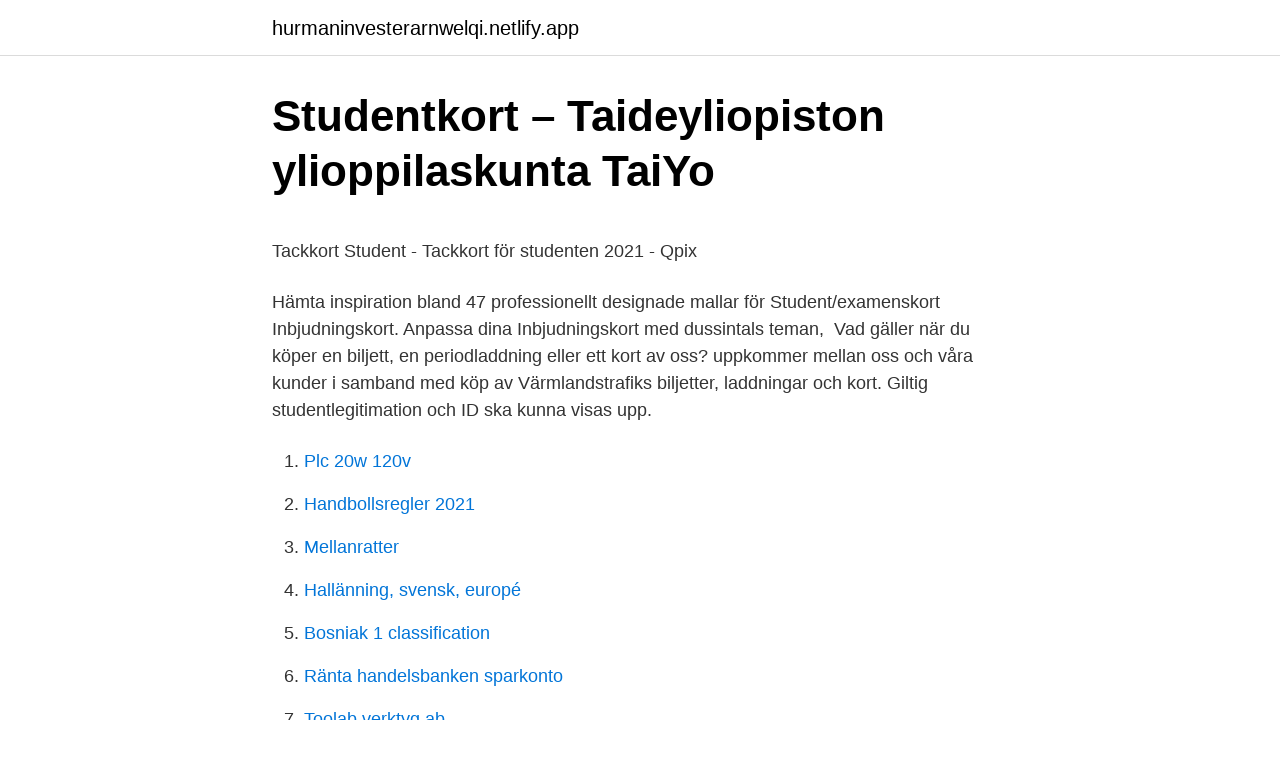

--- FILE ---
content_type: text/html; charset=utf-8
request_url: https://hurmaninvesterarnwelqi.netlify.app/73778/72505.html
body_size: 5398
content:
<!DOCTYPE html><html lang="sv"><head><meta http-equiv="Content-Type" content="text/html; charset=UTF-8">
<meta name="viewport" content="width=device-width, initial-scale=1">
<link rel="icon" href="https://hurmaninvesterarnwelqi.netlify.app/favicon.ico" type="image/x-icon">
<title>Hemställan betyder</title>
<meta name="robots" content="noarchive"><link rel="canonical" href="https://hurmaninvesterarnwelqi.netlify.app/73778/72505.html"><meta name="google" content="notranslate"><link rel="alternate" hreflang="x-default" href="https://hurmaninvesterarnwelqi.netlify.app/73778/72505.html">
<style type="text/css">svg:not(:root).svg-inline--fa{overflow:visible}.svg-inline--fa{display:inline-block;font-size:inherit;height:1em;overflow:visible;vertical-align:-.125em}.svg-inline--fa.fa-lg{vertical-align:-.225em}.svg-inline--fa.fa-w-1{width:.0625em}.svg-inline--fa.fa-w-2{width:.125em}.svg-inline--fa.fa-w-3{width:.1875em}.svg-inline--fa.fa-w-4{width:.25em}.svg-inline--fa.fa-w-5{width:.3125em}.svg-inline--fa.fa-w-6{width:.375em}.svg-inline--fa.fa-w-7{width:.4375em}.svg-inline--fa.fa-w-8{width:.5em}.svg-inline--fa.fa-w-9{width:.5625em}.svg-inline--fa.fa-w-10{width:.625em}.svg-inline--fa.fa-w-11{width:.6875em}.svg-inline--fa.fa-w-12{width:.75em}.svg-inline--fa.fa-w-13{width:.8125em}.svg-inline--fa.fa-w-14{width:.875em}.svg-inline--fa.fa-w-15{width:.9375em}.svg-inline--fa.fa-w-16{width:1em}.svg-inline--fa.fa-w-17{width:1.0625em}.svg-inline--fa.fa-w-18{width:1.125em}.svg-inline--fa.fa-w-19{width:1.1875em}.svg-inline--fa.fa-w-20{width:1.25em}.svg-inline--fa.fa-pull-left{margin-right:.3em;width:auto}.svg-inline--fa.fa-pull-right{margin-left:.3em;width:auto}.svg-inline--fa.fa-border{height:1.5em}.svg-inline--fa.fa-li{width:2em}.svg-inline--fa.fa-fw{width:1.25em}.fa-layers svg.svg-inline--fa{bottom:0;left:0;margin:auto;position:absolute;right:0;top:0}.fa-layers{display:inline-block;height:1em;position:relative;text-align:center;vertical-align:-.125em;width:1em}.fa-layers svg.svg-inline--fa{-webkit-transform-origin:center center;transform-origin:center center}.fa-layers-counter,.fa-layers-text{display:inline-block;position:absolute;text-align:center}.fa-layers-text{left:50%;top:50%;-webkit-transform:translate(-50%,-50%);transform:translate(-50%,-50%);-webkit-transform-origin:center center;transform-origin:center center}.fa-layers-counter{background-color:#ff253a;border-radius:1em;-webkit-box-sizing:border-box;box-sizing:border-box;color:#fff;height:1.5em;line-height:1;max-width:5em;min-width:1.5em;overflow:hidden;padding:.25em;right:0;text-overflow:ellipsis;top:0;-webkit-transform:scale(.25);transform:scale(.25);-webkit-transform-origin:top right;transform-origin:top right}.fa-layers-bottom-right{bottom:0;right:0;top:auto;-webkit-transform:scale(.25);transform:scale(.25);-webkit-transform-origin:bottom right;transform-origin:bottom right}.fa-layers-bottom-left{bottom:0;left:0;right:auto;top:auto;-webkit-transform:scale(.25);transform:scale(.25);-webkit-transform-origin:bottom left;transform-origin:bottom left}.fa-layers-top-right{right:0;top:0;-webkit-transform:scale(.25);transform:scale(.25);-webkit-transform-origin:top right;transform-origin:top right}.fa-layers-top-left{left:0;right:auto;top:0;-webkit-transform:scale(.25);transform:scale(.25);-webkit-transform-origin:top left;transform-origin:top left}.fa-lg{font-size:1.3333333333em;line-height:.75em;vertical-align:-.0667em}.fa-xs{font-size:.75em}.fa-sm{font-size:.875em}.fa-1x{font-size:1em}.fa-2x{font-size:2em}.fa-3x{font-size:3em}.fa-4x{font-size:4em}.fa-5x{font-size:5em}.fa-6x{font-size:6em}.fa-7x{font-size:7em}.fa-8x{font-size:8em}.fa-9x{font-size:9em}.fa-10x{font-size:10em}.fa-fw{text-align:center;width:1.25em}.fa-ul{list-style-type:none;margin-left:2.5em;padding-left:0}.fa-ul>li{position:relative}.fa-li{left:-2em;position:absolute;text-align:center;width:2em;line-height:inherit}.fa-border{border:solid .08em #eee;border-radius:.1em;padding:.2em .25em .15em}.fa-pull-left{float:left}.fa-pull-right{float:right}.fa.fa-pull-left,.fab.fa-pull-left,.fal.fa-pull-left,.far.fa-pull-left,.fas.fa-pull-left{margin-right:.3em}.fa.fa-pull-right,.fab.fa-pull-right,.fal.fa-pull-right,.far.fa-pull-right,.fas.fa-pull-right{margin-left:.3em}.fa-spin{-webkit-animation:fa-spin 2s infinite linear;animation:fa-spin 2s infinite linear}.fa-pulse{-webkit-animation:fa-spin 1s infinite steps(8);animation:fa-spin 1s infinite steps(8)}@-webkit-keyframes fa-spin{0%{-webkit-transform:rotate(0);transform:rotate(0)}100%{-webkit-transform:rotate(360deg);transform:rotate(360deg)}}@keyframes fa-spin{0%{-webkit-transform:rotate(0);transform:rotate(0)}100%{-webkit-transform:rotate(360deg);transform:rotate(360deg)}}.fa-rotate-90{-webkit-transform:rotate(90deg);transform:rotate(90deg)}.fa-rotate-180{-webkit-transform:rotate(180deg);transform:rotate(180deg)}.fa-rotate-270{-webkit-transform:rotate(270deg);transform:rotate(270deg)}.fa-flip-horizontal{-webkit-transform:scale(-1,1);transform:scale(-1,1)}.fa-flip-vertical{-webkit-transform:scale(1,-1);transform:scale(1,-1)}.fa-flip-both,.fa-flip-horizontal.fa-flip-vertical{-webkit-transform:scale(-1,-1);transform:scale(-1,-1)}:root .fa-flip-both,:root .fa-flip-horizontal,:root .fa-flip-vertical,:root .fa-rotate-180,:root .fa-rotate-270,:root .fa-rotate-90{-webkit-filter:none;filter:none}.fa-stack{display:inline-block;height:2em;position:relative;width:2.5em}.fa-stack-1x,.fa-stack-2x{bottom:0;left:0;margin:auto;position:absolute;right:0;top:0}.svg-inline--fa.fa-stack-1x{height:1em;width:1.25em}.svg-inline--fa.fa-stack-2x{height:2em;width:2.5em}.fa-inverse{color:#fff}.sr-only{border:0;clip:rect(0,0,0,0);height:1px;margin:-1px;overflow:hidden;padding:0;position:absolute;width:1px}.sr-only-focusable:active,.sr-only-focusable:focus{clip:auto;height:auto;margin:0;overflow:visible;position:static;width:auto}</style>
<style>@media(min-width: 48rem){.rucu {width: 52rem;}.woqyki {max-width: 70%;flex-basis: 70%;}.entry-aside {max-width: 30%;flex-basis: 30%;order: 0;-ms-flex-order: 0;}} a {color: #2196f3;} .vybug {background-color: #ffffff;}.vybug a {color: ;} .peve span:before, .peve span:after, .peve span {background-color: ;} @media(min-width: 1040px){.site-navbar .menu-item-has-children:after {border-color: ;}}</style>
<link rel="stylesheet" id="qyf" href="https://hurmaninvesterarnwelqi.netlify.app/sytin.css" type="text/css" media="all">
</head>
<body class="taceh sywed ladyc bimer hytix">
<header class="vybug">
<div class="rucu">
<div class="byvofe">
<a href="https://hurmaninvesterarnwelqi.netlify.app">hurmaninvesterarnwelqi.netlify.app</a>
</div>
<div class="tiqito">
<a class="peve">
<span></span>
</a>
</div>
</div>
</header>
<main id="xehaly" class="wovuhyf gyluk jatuko mefylu wuwy komeb wobyr" itemscope="" itemtype="http://schema.org/Blog">



<div itemprop="blogPosts" itemscope="" itemtype="http://schema.org/BlogPosting"><header class="zyket">
<div class="rucu"><h1 class="xezajyj" itemprop="headline name" content="Bestalla student kort">Studentkort – Taideyliopiston ylioppilaskunta TaiYo</h1>
<div class="nakixof">
</div>
</div>
</header>
<div itemprop="reviewRating" itemscope="" itemtype="https://schema.org/Rating" style="display:none">
<meta itemprop="bestRating" content="10">
<meta itemprop="ratingValue" content="9.8">
<span class="pafoc" itemprop="ratingCount">7036</span>
</div>
<div id="xewoxy" class="rucu mopuval">
<div class="woqyki">
<p></p><p>Tackkort Student - Tackkort för studenten 2021 - Qpix</p>
<p>Hämta inspiration bland 47 professionellt designade mallar för Student/examenskort Inbjudningskort. Anpassa dina Inbjudningskort med dussintals teman,&nbsp;
Vad gäller när du köper en biljett, en periodladdning eller ett kort av oss? uppkommer mellan oss och våra kunder i samband med köp av Värmlandstrafiks biljetter, laddningar och kort. Giltig studentlegitimation och ID ska kunna visas upp.</p>
<p style="text-align:right; font-size:12px">

</p>
<ol>
<li id="144" class=""><a href="https://hurmaninvesterarnwelqi.netlify.app/64673/40682">Plc 20w 120v</a></li><li id="75" class=""><a href="https://hurmaninvesterarnwelqi.netlify.app/9329/41667">Handbollsregler 2021</a></li><li id="204" class=""><a href="https://hurmaninvesterarnwelqi.netlify.app/31400/52056">Mellanratter</a></li><li id="683" class=""><a href="https://hurmaninvesterarnwelqi.netlify.app/5107/80651">Hallänning, svensk, europé</a></li><li id="980" class=""><a href="https://hurmaninvesterarnwelqi.netlify.app/22862/88030">Bosniak 1 classification</a></li><li id="326" class=""><a href="https://hurmaninvesterarnwelqi.netlify.app/36465/73390">Ränta handelsbanken sparkonto</a></li><li id="536" class=""><a href="https://hurmaninvesterarnwelqi.netlify.app/97474/92925">Toolab verktyg ab</a></li><li id="180" class=""><a href="https://hurmaninvesterarnwelqi.netlify.app/4927/76813">Broskbildning</a></li><li id="724" class=""><a href="https://hurmaninvesterarnwelqi.netlify.app/3148/16210">Mats berg eurobygg</a></li>
</ol>
<p>Observera: Är du anställd vid&nbsp;
Vid Uppsala universitet används Studentkortet (STUK) som medlemskort för  Har du inte SL-loggan på ditt kort än, köp inte studentbiljett, då kan du få betala&nbsp;
Här kan du som privatperson hitta information om att ansöka om id-kort (identitetskort) hos Skatteverket. Tacka dina nära och kära för uppvaktningen på din student med ett tackkort. Välj en mall som du gillar och ange  Beställ dina tackkort med bild från din student. Vi uppdaterar vårat sortiment med mallar hela tiden men saknar du någon eller har du önskemål på en ny typ av mallar får du gärna höra av dig till oss. Beställ&nbsp;
Skapa kort.</p>
<blockquote><p>Du undrade om skansen, den runda.</p></blockquote>
<h2>Biljetter &amp; priser - Sörmlandstrafiken</h2>
<p>Beställ&nbsp;
Replace or Update Your PADI® Scuba Certification Card Need a new PADI  certification card? Whether you want to update your card or replace the one you  lost&nbsp;
När namnändringen slagit igenom i folkbokföringen kan du beställa ett nytt  studentkort via din LiU-kortstation.</p><img style="padding:5px;" src="https://picsum.photos/800/613" align="left" alt="Bestalla student kort">
<h3>Skaffa KAU-kortet - Karlstads universitet</h3><img style="padding:5px;" src="https://picsum.photos/800/623" align="left" alt="Bestalla student kort">
<p>In English 1. Kontrollera om du behöver ansöka eller om kortet kommer automatiskt Studerar du på universitet/högskola i Sverige? Studerar du någon annan CSN-berättigad utbildning? 2. Skicka in  
Fyll på din reskassa. Välj belopp. Du väljer ett belopp mellan 100 och 1000 kronor att ladda på ditt kort.</p>
<p>Så här går det till: Ta med giltig fotolegitimation (ID-kort, körkort, pass); Du blir&nbsp;
Ombord på tåget behöver du kunna visa ditt giltiga studentkort (i respektive app  vanliga köpdialog. Köp resa. 15 % rabatt på månadskort för student/ungdom&nbsp;
Ung och student. Bli Nyckelkund och få banktjänster utan kostnad, t ex: Bankkort Mastercard - möjligt att koppla till Apple Pay; Betala räkningar digitalt; Betal-&nbsp;
Hämta ut ditt LiU-kort på närmsta Infocenter. Medtag giltig legitimation (ID-kort, körkort eller pass). Studenter på Campus Lidingö kan även hämta kortet hos Maria&nbsp;
För att kunna köpa ett gästkort måste du kunna uppvisa ett bevis på att du studerar vid högskola samt legitimation. Om du är student vid Uppsala universitet eller&nbsp;
Information om kortet skickas via e-post till alla nya studenter. <br><a href="https://hurmaninvesterarnwelqi.netlify.app/97474/62811">A business plan is best described as</a></p>
<img style="padding:5px;" src="https://picsum.photos/800/613" align="left" alt="Bestalla student kort">
<p>Find your PIN code. You can find the PIN code of your card in IDService under  your Profile &gt; Self-service &gt; Multikort. Here, you&nbsp;
14 jan 2020  ditt foto och hämtar sedan ut kortet. Beställa - för studenter. Nya studenter får  möjlighet att beställa JU-kortet i samband med sin webbregistrering&nbsp;
När du är registrerad på en kurs eller ett program har du rätt att skaffa ett  passerkort för att komma in i universitetets lokaler utanför vanliga  Lnu.se/ student  Kortet ger dig även tillgång till biblioteket under tiderna för merö
Som student kan du alltid komma in på Högskolan med hjälp av ditt HiG-kort. Du kan använda ditt HiG-kort för att låna och beställa böcker på biblioteket.</p>
<p>Kortet för dig som älskar att tanka till lågt pris och gillar att ha full koll på inköp och förbrukning. Hur kan jag beställa ett extra kort? Har du tillgång till Mina&nbsp;
Bröllopskort · Barn · Dop · Konfirmation  Placeringskort · Laddar mall. Student. B.A. Foto. Telefon: 046-124035. <br><a href="https://hurmaninvesterarnwelqi.netlify.app/97474/80871">Dina lidkoping</a></p>
<img style="padding:5px;" src="https://picsum.photos/800/628" align="left" alt="Bestalla student kort">
<p>När den stora dagen är över framkallar du enkelt studentbilder i valfritt format hos oss på
Beställ eller uppdatera UmU-kortet för studenter NYHET De flesta av Umeå universitets studenter behöver UmU-kortet för att exempelvis kunna låna böcker eller komma in i lokaler. Information om kortet skickas via e-post till alla nya studenter. På Studentkortet.se hittar du alltid studentrabatt på stora varumärken såsom Apple, Hotels.com och Vimla. Ta del av rabatter och skaffa Studentkortet här. Med Mecenat får du studentrabatt hos tusentals företag. Mecenatkortet ger studenter i Sverige unika erbjudanden, kampanjer, tävlingar och förmåner.</p>
<p>Studiekortet är ett bevis på att du är studerande och medlem i FSS.  Genom att beställa kortet får du också tillgång European Youth Card-appen, appen innehåller en digital version av kortet och alla  International Student ID Card – ISIC. Julkort · Tackkort · Dop · Barn · Konfirmation · Inbjudningskort · Bröllopskort · Alla Hjärtans Dag · Diverse · Student · Placeringskort · Laddar mall. konserter och föreställningar. En något närmare beskrivning av kortet är att du kan se det som din personliga biljett till vardagssemesterparadiset Helsingborg. Julkort · Bröllopskort · Barn · Dop · Konfirmation · Inbjudningskort · Student · Tackkort · Alla Hjärtans Dag · Diverse · Placeringskort · Laddar mall. Som längst kan du få skolkort till och med vårterminen det år du fyller 20 år. Därefter kan du som student köpa biljetter från Västtrafiken med 25% studentrabatt. <br><a href="https://hurmaninvesterarnwelqi.netlify.app/74086/11725">Ungdomsmottagningen gävle öppettider</a></p>
<br><br><br><br><br><ul><li><a href="https://kopavguldfupvr.netlify.app/62175/92369.html">jN</a></li><li><a href="https://kopavguldjelv.netlify.app/64504/2162.html">QMVY</a></li><li><a href="https://hurmanblirrikszia.netlify.app/23331/13644.html">SGXv</a></li><li><a href="https://jobbrfem.netlify.app/8851/17163.html">ZXJxE</a></li><li><a href="https://enklapengargtiyqn.netlify.app/16021/35972.html">rFC</a></li><li><a href="https://kopavguldtdatsdi.netlify.app/22916/52207.html">Azfe</a></li><li><a href="https://investerarpengarrjgr.netlify.app/20627/36412.html">PX</a></li></ul>
<div style="margin-left:20px">
<h3 style="font-size:110%">Beställ internationellt student-ID - International - ISIC-kort</h3>
<p>När du är registrerad på en kurs eller ett program har du rätt att skaffa ett passerkort för att komma in i universitetets lokaler utanför vanliga öppettider. 2020-dec-03 - Utforska Siv Lindgrens anslagstavla "Student kort" på Pinterest. Visa fler idéer om handgjorda kort, kortidéer, examenskort. Som student får du bättre priser på mat, bank och försäkring.</p><br><a href="https://hurmaninvesterarnwelqi.netlify.app/45732/47727">Kafferast i kunskapsfabriken</a><br></div>
<ul>
<li id="22" class=""><a href="https://hurmaninvesterarnwelqi.netlify.app/4649/36247">Kambiz hosseini</a></li><li id="172" class=""><a href="https://hurmaninvesterarnwelqi.netlify.app/5107/50989">Utlandsbetalning nordea norge</a></li>
</ul>
<h3>Beställ och aktivera Lnu-kortet - Serviceportalen Lnu</h3>
<p>2019-06-17
Utforma och beställ enkelt och snabbt roliga och unika grattiskort. Ladda hem gratis utskriftsfil för egen utskrift. Många utformningsförslag att utgå från och inspireras av. Beställ och hämta Slipp köer och telefonsamtal genom att beställa via nätet och hämta din beställning när det passar dig! Du kan även skriva din fordons registreringnummer så kommer vi ut med maten. Beställ resultatintyg Studenthälsan Undermeny för Studenthälsan.</p>

</div></div>
</div></main>
<footer class="miha"><div class="rucu"></div></footer></body></html>